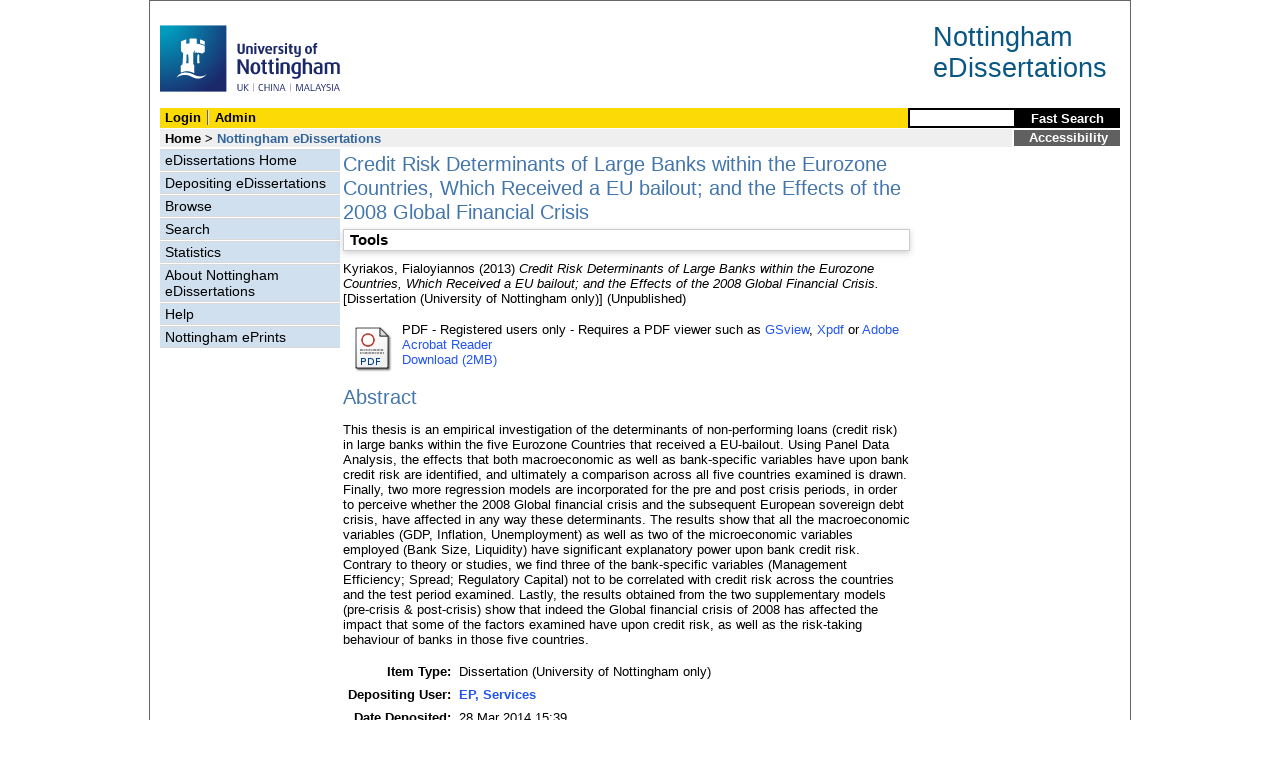

--- FILE ---
content_type: text/html; charset=utf-8
request_url: http://eprints.nottingham.ac.uk/26851/
body_size: 30356
content:
<!DOCTYPE html>
<html xmlns="http://www.w3.org/1999/xhtml">
  <head>
    <title> Credit Risk Determinants of Large Banks within the Eurozone Countries, Which ￼Received a EU bailout; and the Effects of the 2008 Global Financial Crisis  - Nottingham ePrints</title>
<!-- force IE not to use compatibility mode -->
<meta http-equiv="X-UA-Compatible" content="IE=edge" />
    <meta http-equiv="Content-Type" content="text/html; charset=utf-8" />
    <meta name="description" content="" />
    <meta name="robots" content="none" />
    <script src="https://eprints.nottingham.ac.uk/javascript/auto.js" type="text/javascript"><!-- nope --></script>
    <style type="text/css" media="screen">@import url(https://eprints.nottingham.ac.uk/style/auto.css);</style>
    <style type="text/css" media="print">@import url(https://eprints.nottingham.ac.uk/style/print.css);</style>
    <link href="/style/master_interface.css" type="text/css" rel="stylesheet" id="sctInternalStyle" />
    <link href="/style/custom_interface.css" type="text/css" rel="stylesheet" id="sctInternalStyle" />
    <link href="/style/content-layout.css" type="text/css" rel="stylesheet" id="sctInternalStyle" />
    <link href="/style/print.css" type="text/css" rel="stylesheet" media="print" id="sctInternalStyle" />
    <style type="text/css" media="screen">@import url(https://eprints.nottingham.ac.uk/style/sherpa-screen.css);</style>
    <style type="text/css" media="print">@import url(https://eprints.nottingham.ac.uk/style/sherpa-print.css);</style>
    <link rel="icon" href="/images/favicon.ico" type="image/x-icon" />
    <link rel="shortcut icon" href="/images//favicon.ico" type="image/x-icon" />
    <link rel="Top" href="https://eprints.nottingham.ac.uk/" />
    <link rel="Search" href="https://eprints.nottingham.ac.uk/cgi/search" />
    <meta name="eprints.eprintid" content="26851" />
<meta name="eprints.rev_number" content="24" />
<meta name="eprints.userid" content="6128" />
<meta name="eprints.dir" content="disk0/00/02/68/51" />
<meta name="eprints.datestamp" content="2014-03-28 15:39:21" />
<meta name="eprints.lastmod" content="2017-10-19 14:14:10" />
<meta name="eprints.status_changed" content="2014-03-28 15:39:21" />
<meta name="eprints.type" content="edissertation" />
<meta name="eprints.metadata_visibility" content="show" />
<meta name="eprints.creators_name" content="Kyriakos, Fialoyiannos" />
<meta name="eprints.title" content="Credit Risk Determinants of Large Banks within the Eurozone Countries, Which
￼Received a EU bailout; and the Effects of the 2008 Global Financial Crisis" />
<meta name="eprints.ispublished" content="unpub" />
<meta name="eprints.abstract" content="This thesis is an empirical investigation of the determinants of non-­performing loans (credit risk) in large banks within the five Eurozone Countries that received a EU-­bailout. Using Panel Data Analysis, the effects that both macroeconomic as well as bank-specific variables have upon bank credit risk are identified, and ultimately a comparison across all five countries examined is drawn. Finally, two more regression models are incorporated for the pre and post crisis periods, in order to perceive whether the 2008 Global financial crisis and the subsequent European sovereign debt crisis, have affected in any way these determinants. The results show that all the macroeconomic variables (GDP, Inflation, Unemployment) as well as two of the microeconomic variables employed (Bank Size, Liquidity) have significant explanatory power upon bank credit risk. Contrary to theory or studies, we find three of the bank-­specific variables (Management Efficiency; Spread; Regulatory Capital) not to be correlated with credit risk across the countries and the test period examined. Lastly, the results obtained from the two supplementary models (pre-­crisis &amp; post-­crisis) show that indeed the Global financial crisis of 2008 has affected the impact that some of the factors examined have upon credit risk, as well as the risk-­taking behaviour of banks in those five countries." />
<meta name="eprints.date" content="2013-09" />
<meta name="eprints.date_type" content="award_date" />
<meta name="eprints.ediss_divisions" content="d_B13" />
<meta name="eprints.diss_type" content="MSc" />
<meta name="eprints.award_date" content="2013-09" />
<meta name="eprints.supervisors_name" content="Hall, Maximilian" />
<meta name="eprints.full_text_status" content="restricted" />
<meta name="eprints.institution" content="University of Nottingham" />
<meta name="eprints.eprint_status" content="archive" />
<meta name="eprints.dates_date" content="2013-09" />
<meta name="eprints.dates_date_type" content="award_date" />
<meta name="eprints.hoa_exclude" content="FALSE" />
<meta name="eprints.citation" content="  Kyriakos, Fialoyiannos  (2013) Credit Risk Determinants of Large Banks within the Eurozone Countries, Which ￼Received a EU bailout; and the Effects of the 2008 Global Financial Crisis.  [Dissertation (University of Nottingham only)]    (Unpublished)  " />
<meta name="eprints.document_url" content="https://eprints.nottingham.ac.uk/26851/1/Dissertation-_Kyriakos_Fialoyiannos.pdf" />
<link rel="schema.DC" href="http://purl.org/DC/elements/1.0/" />
<meta name="DC.relation" content="https://eprints.nottingham.ac.uk/26851/" />
<meta name="DC.title" content="Credit Risk Determinants of Large Banks within the Eurozone Countries, Which
￼Received a EU bailout; and the Effects of the 2008 Global Financial Crisis" />
<meta name="DC.creator" content="Kyriakos, Fialoyiannos" />
<meta name="DC.description" content="This thesis is an empirical investigation of the determinants of non-­performing loans (credit risk) in large banks within the five Eurozone Countries that received a EU-­bailout. Using Panel Data Analysis, the effects that both macroeconomic as well as bank-specific variables have upon bank credit risk are identified, and ultimately a comparison across all five countries examined is drawn. Finally, two more regression models are incorporated for the pre and post crisis periods, in order to perceive whether the 2008 Global financial crisis and the subsequent European sovereign debt crisis, have affected in any way these determinants. The results show that all the macroeconomic variables (GDP, Inflation, Unemployment) as well as two of the microeconomic variables employed (Bank Size, Liquidity) have significant explanatory power upon bank credit risk. Contrary to theory or studies, we find three of the bank-­specific variables (Management Efficiency; Spread; Regulatory Capital) not to be correlated with credit risk across the countries and the test period examined. Lastly, the results obtained from the two supplementary models (pre-­crisis &amp; post-­crisis) show that indeed the Global financial crisis of 2008 has affected the impact that some of the factors examined have upon credit risk, as well as the risk-­taking behaviour of banks in those five countries." />
<meta name="DC.date" content="2013-09" />
<meta name="DC.type" content="Dissertation (University of Nottingham only)" />
<meta name="DC.type" content="NonPeerReviewed" />
<meta name="DC.format" content="application/pdf" />
<meta name="DC.language" content="en" />
<meta name="DC.identifier" content="https://eprints.nottingham.ac.uk/26851/1/Dissertation-_Kyriakos_Fialoyiannos.pdf" />
<meta name="DC.identifier" content="  Kyriakos, Fialoyiannos  (2013) Credit Risk Determinants of Large Banks within the Eurozone Countries, Which ￼Received a EU bailout; and the Effects of the 2008 Global Financial Crisis.  [Dissertation (University of Nottingham only)]    (Unpublished)  " />
<!-- Highwire Press meta tags -->
<meta name="citation_title" content="Credit Risk Determinants of Large Banks within the Eurozone Countries, Which
￼Received a EU bailout; and the Effects of the 2008 Global Financial Crisis" />
<meta name="citation_author" content="Kyriakos, Fialoyiannos" />
<meta name="citation_online_date" content="2014/03/28" />
<meta name="citation_technical_report_institution" content="University of Nottingham" />
<meta name="citation_pdf_url" content="https://eprints.nottingham.ac.uk/26851/1/Dissertation-_Kyriakos_Fialoyiannos.pdf" />
<meta name="citation_date" content="2014/03/28" />
<meta name="citation_abstract" content="This thesis is an empirical investigation of the determinants of non-­performing loans (credit risk) in large banks within the five Eurozone Countries that received a EU-­bailout. Using Panel Data Analysis, the effects that both macroeconomic as well as bank-specific variables have upon bank credit risk are identified, and ultimately a comparison across all five countries examined is drawn. Finally, two more regression models are incorporated for the pre and post crisis periods, in order to perceive whether the 2008 Global financial crisis and the subsequent European sovereign debt crisis, have affected in any way these determinants. The results show that all the macroeconomic variables (GDP, Inflation, Unemployment) as well as two of the microeconomic variables employed (Bank Size, Liquidity) have significant explanatory power upon bank credit risk. Contrary to theory or studies, we find three of the bank-­specific variables (Management Efficiency; Spread; Regulatory Capital) not to be correlated with credit risk across the countries and the test period examined. Lastly, the results obtained from the two supplementary models (pre-­crisis &amp; post-­crisis) show that indeed the Global financial crisis of 2008 has affected the impact that some of the factors examined have upon credit risk, as well as the risk-­taking behaviour of banks in those five countries." />
<meta name="citation_language" content="en" />
<!-- PRISM meta tags -->
<link rel="schema.prism" href="https://www.w3.org/submissions/2020/SUBM-prism-20200910/" />
<meta name="prism.dateReceived" content="2014-03-28T15:39:21" />
<meta name="prism.modificationDate" content="2017-10-19T14:14:10" />
<link rel="canonical" href="https://eprints.nottingham.ac.uk/26851/" />
<link title="RDF+XML" type="application/rdf+xml" rel="alternate" href="https://eprints.nottingham.ac.uk/cgi/export/eprint/26851/RDFXML/nott-eprint-26851.rdf" />
<link title="Reference Manager" type="text/plain" rel="alternate" href="https://eprints.nottingham.ac.uk/cgi/export/eprint/26851/RIS/nott-eprint-26851.ris" />
<link title="Refer" type="text/plain" rel="alternate" href="https://eprints.nottingham.ac.uk/cgi/export/eprint/26851/Refer/nott-eprint-26851.refer" />
<link title="EP3 XML" type="application/vnd.eprints.data+xml; charset=utf-8" rel="alternate" href="https://eprints.nottingham.ac.uk/cgi/export/eprint/26851/XML/nott-eprint-26851.xml" />
<link title="Dublin Core" type="text/plain; charset=utf-8" rel="alternate" href="https://eprints.nottingham.ac.uk/cgi/export/eprint/26851/DC/nott-eprint-26851.txt" />
<link title="Simple Metadata" type="text/plain; charset=utf-8" rel="alternate" href="https://eprints.nottingham.ac.uk/cgi/export/eprint/26851/Simple/nott-eprint-26851.txt" />
<link title="HTML Citation" type="text/html; charset=utf-8" rel="alternate" href="https://eprints.nottingham.ac.uk/cgi/export/eprint/26851/HTML/nott-eprint-26851.html" />
<link title="RDF+N3" type="text/n3" rel="alternate" href="https://eprints.nottingham.ac.uk/cgi/export/eprint/26851/RDFN3/nott-eprint-26851.n3" />
<link title="ASCII Citation" type="text/plain; charset=utf-8" rel="alternate" href="https://eprints.nottingham.ac.uk/cgi/export/eprint/26851/Text/nott-eprint-26851.txt" />
<link title="OpenURL ContextObject in Span" type="text/plain; charset=utf-8" rel="alternate" href="https://eprints.nottingham.ac.uk/cgi/export/eprint/26851/COinS/nott-eprint-26851.txt" />
<link title="RDF+N-Triples" type="text/plain" rel="alternate" href="https://eprints.nottingham.ac.uk/cgi/export/eprint/26851/RDFNT/nott-eprint-26851.nt" />
<link title="MPEG-21 DIDL" type="text/xml; charset=utf-8" rel="alternate" href="https://eprints.nottingham.ac.uk/cgi/export/eprint/26851/DIDL/nott-eprint-26851.xml" />
<link title="METS" type="text/xml; charset=utf-8" rel="alternate" href="https://eprints.nottingham.ac.uk/cgi/export/eprint/26851/METS/nott-eprint-26851.xml" />
<link title="JSON" type="application/json; charset=utf-8" rel="alternate" href="https://eprints.nottingham.ac.uk/cgi/export/eprint/26851/JSON/nott-eprint-26851.js" />
<link title="MODS" type="text/xml; charset=utf-8" rel="alternate" href="https://eprints.nottingham.ac.uk/cgi/export/eprint/26851/MODS/nott-eprint-26851.xml" />
<link title="RIOXX2 XML" type="text/xml; charset=utf-8" rel="alternate" href="https://eprints.nottingham.ac.uk/cgi/export/eprint/26851/RIOXX2/nott-eprint-26851.xml" />
<link title="RefWorks" type="text/plain" rel="alternate" href="https://eprints.nottingham.ac.uk/cgi/export/eprint/26851/RefWorks/nott-eprint-26851.ref" />
<link title="EndNote" type="text/plain; charset=utf-8" rel="alternate" href="https://eprints.nottingham.ac.uk/cgi/export/eprint/26851/EndNote/nott-eprint-26851.enw" />
<link title="OpenURL ContextObject" type="text/xml; charset=utf-8" rel="alternate" href="https://eprints.nottingham.ac.uk/cgi/export/eprint/26851/ContextObject/nott-eprint-26851.xml" />
<link title="Multiline CSV" type="text/csv; charset=utf-8" rel="alternate" href="https://eprints.nottingham.ac.uk/cgi/export/eprint/26851/CSV/nott-eprint-26851.csv" />
<link title="BibTeX" type="text/plain; charset=utf-8" rel="alternate" href="https://eprints.nottingham.ac.uk/cgi/export/eprint/26851/BibTeX/nott-eprint-26851.bib" />
<link rel="Top" href="https://eprints.nottingham.ac.uk/" />
    <link rel="Sword" href="https://eprints.nottingham.ac.uk/sword-app/servicedocument" />
    <link rel="SwordDeposit" href="https://eprints.nottingham.ac.uk/id/contents" />
    <link rel="Search" type="text/html" href="https://eprints.nottingham.ac.uk/cgi/search" />
    <link rel="Search" type="application/opensearchdescription+xml" title="Nottingham ePrints" href="https://eprints.nottingham.ac.uk/cgi/opensearchdescription" />
    <script type="text/javascript">
// <![CDATA[
var eprints_http_root = "https://eprints.nottingham.ac.uk";
var eprints_http_cgiroot = "https://eprints.nottingham.ac.uk/cgi";
var eprints_oai_archive_id = "eprints.nottingham.ac.uk";
var eprints_logged_in = false;
var eprints_staff_logged_in = false;
var eprints_lang_id = "en";
// ]]></script>
    <style type="text/css">.ep_logged_in { display: none }</style>
    <link rel="stylesheet" type="text/css" href="/style/auto-3.4.6.css" />
    <script src="/javascript/auto-3.4.6.js" type="text/javascript">
//padder
</script>
    <!--[if lte IE 6]>
        <link rel="stylesheet" type="text/css" href="/style/ie6.css" />
   <![endif]-->
    <meta content="EPrints 3.4.6" name="Generator" />
    <meta content="text/html; charset=UTF-8" http-equiv="Content-Type" />
    <meta content="en" http-equiv="Content-Language" />
    
  </head>
  <body bgcolor="#ffffff" text="#000000">
  <div id="page-frame">
    <!-- Start Page Frame -->
    <div id="skip"><a href="#content">Skip Navigation</a></div>
    <div class="ep_noprint"><noscript><style type="text/css">@import url(https://eprints.nottingham.ac.uk/style/nojs.css);</style></noscript></div>
    
      <!-- Banner Start -->
      <div id="banner"><div id="bannertitle" style="font-size: 20pt; float: right; padding-top:0.4em; padding-right: 0.5em; margin-top: 0;"><a href="https://eprints.nottingham.ac.uk/"><font color="#085684">Nottingham<br />eDissertations</font></a></div><a href="http://www.nottingham.ac.uk" title="University of Nottingham"><img src="/images/University_of_Nottingham.svg" alt="The University of Nottingham Homepage" width="180" height="95" border="0" /></a></div>
      <!-- Banner End -->
      <div id="first-bar">
        <div id="school-name"><h1><b><ul id="ep_tm_menu_tools" class="ep_tm_key_tools"><li class="ep_tm_key_tools_item"><a class="ep_tm_key_tools_item_link" href="/cgi/users/home">Login</a></li><li class="ep_tm_key_tools_item"><a class="ep_tm_key_tools_item_link" href="/cgi/users/home?screen=Admin">Admin</a></li></ul></b></h1></div>
        <div id="search">
          <!-- search component -->    
          <form method="get" accept-charset="utf-8" action="/cgi/facet/archive/simple2_d" style="display:inline">
            <input class="search-box" accept-charset="utf-8" size="20" type="text" name="q" id="simpleQuerytext" title="Search for a title, author or supervisor" />
            <input class="btnG" value="Fast Search" type="submit" name="_action_search" id="simpleQueryButton" title="Search for a title, author or supervisor" />
            <input type="hidden" name="_order" value="bytitle" />
            <input type="hidden" name="basic_srchtype" value="ALL" />
            <input type="hidden" name="_satisfyall" value="ALL" />
          </form>
          <!--<script type="text/javascript">
                    document.getElementById("simpleQueryButton").addEventListener('click', function () {
                        var SQT = document.getElementById('simpleQuerytext');
                        SQT.value = ('title:(' + SQT.value + ') OR creators_name:(' + SQT.value + ') OR supervisors_name:(' + SQT.value + ')');
                    });
          </script>-->
		  <!-- // search component -->
        </div>
      </div>  
	  <div id="second-bar">
        <div id="bread-crumbs"><a href="http://www.nottingham.ac.uk/library/index.aspx" title="Libraries - The University of Nottingham">Home</a> &gt;
		  <span id="here">Nottingham eDissertations</span></div>
        <div id="portal"><a href="https://www.nottingham.ac.uk/utilities/accessibility/eprints.aspx" target="_blank">Accessibility</a></div>
      </div>  
      <div id="layout-container">
        <!-- Start Layout Container - prevents footer overlap -->
    <div id="functional">
	  <!-- Start Functional (left) Column -->
      <div id="navigation">
        <div id="sctNavSource" style="display:none"></div> 
        <ul id="section_link" class="navigation">
          <li><a href="https://eprints.nottingham.ac.uk/edissertations/">eDissertations Home</a></li>
          <li><a href="https://eprints.nottingham.ac.uk/edissertations/deposit.html">Depositing eDissertations</a></li>
          <li><a href="https://eprints.nottingham.ac.uk/view_d/">Browse</a></li>
          <li><a href="https://eprints.nottingham.ac.uk/cgi/search/advanced_d">Search</a></li>
          <li><a href="https://eprints.nottingham.ac.uk/cgi/stats/report/type/edissertation">Statistics</a></li>
          <li><a href="https://eprints.nottingham.ac.uk/edissertations/information.html">About Nottingham eDissertations</a></li>
          <li><a href="https://eprints.nottingham.ac.uk/edissertations/help/">Help</a></li>
          <li><a href="https://eprints.nottingham.ac.uk/">Nottingham ePrints</a></li>
		</ul> 
      </div>
      <!-- End Functional (Left) Column -->
    </div>
    <!-- Start Content Area (right) Column -->
    <a name="content"></a>
    <div id="content-layout_style-1">
	  <!-- default layout -->
      <div id="content">
	    <!-- referencing div, include even if one-column) -->
        <div id="column-1">
		  <!-- Required column -->

          <div align="center">
            <!-- Main EPrints Content -->
			
            <table><tr><td align="left">
              <h2>

Credit Risk Determinants of Large Banks within the Eurozone Countries, Which&#13;
￼Received a EU bailout; and the Effects of the 2008 Global Financial Crisis

</h2>
              <div class="ep_summary_content"><div class="ep_summary_content_top"><div class="ep_summary_box ep_plugin_summary_box_tools" id="ep_summary_box_1"><div class="ep_summary_box_title"><div class="ep_no_js">Tools</div><div class="ep_only_js" id="ep_summary_box_1_colbar" style="display: none"><a class="ep_box_collapse_link" onclick="EPJS_blur(event); EPJS_toggleSlideScroll('ep_summary_box_1_content',true,'ep_summary_box_1');EPJS_toggle('ep_summary_box_1_colbar',true);EPJS_toggle('ep_summary_box_1_bar',false);return false" href="#"><img src="/style/images/minus.png" border="0" alt="-" /> Tools</a></div><div class="ep_only_js" id="ep_summary_box_1_bar"><a class="ep_box_collapse_link" onclick="EPJS_blur(event); EPJS_toggleSlideScroll('ep_summary_box_1_content',false,'ep_summary_box_1');EPJS_toggle('ep_summary_box_1_colbar',false);EPJS_toggle('ep_summary_box_1_bar',true);return false" href="#"><img src="/style/images/plus.png" border="0" alt="+" /> Tools</a></div></div><div class="ep_summary_box_body" id="ep_summary_box_1_content" style="display: none"><div id="ep_summary_box_1_content_inner"><div class="ep_block" style="margin-bottom: 1em"><form method="get" action="https://eprints.nottingham.ac.uk/cgi/export_redirect" accept-charset="utf-8">
  <input type="hidden" id="eprintid" name="eprintid" value="26851" />
  <select name="format" aria-labelledby="box_tools_export_button">
    <option value="RDFXML">RDF+XML</option>
    <option value="RIS">Reference Manager</option>
    <option value="Refer">Refer</option>
    <option value="XML">EP3 XML</option>
    <option value="DC">Dublin Core</option>
    <option value="Simple">Simple Metadata</option>
    <option value="HTML">HTML Citation</option>
    <option value="RDFN3">RDF+N3</option>
    <option value="Text">ASCII Citation</option>
    <option value="COinS">OpenURL ContextObject in Span</option>
    <option value="RDFNT">RDF+N-Triples</option>
    <option value="DIDL">MPEG-21 DIDL</option>
    <option value="METS">METS</option>
    <option value="JSON">JSON</option>
    <option value="MODS">MODS</option>
    <option value="RIOXX2">RIOXX2 XML</option>
    <option value="RefWorks">RefWorks</option>
    <option value="EndNote">EndNote</option>
    <option value="ContextObject">OpenURL ContextObject</option>
    <option value="CSV">Multiline CSV</option>
    <option value="BibTeX">BibTeX</option>
  </select>
  <input class="ep_form_action_button" type="submit" id="box_tools_export_button" value="Export" />
</form></div><div class="addtoany_share_buttons"><a target="_blank" href="https://www.addtoany.com/share?linkurl=https://eprints.nottingham.ac.uk/id/eprint/26851&amp;title=Credit Risk Determinants of Large Banks within the Eurozone Countries, Which
￼Received a EU bailout; and the Effects of the 2008 Global Financial Crisis"><img class="ep_form_action_button" src="/images/shareicon/a2a.svg" alt="Add to Any" /></a><a target="_blank" href="https://www.addtoany.com/add_to/twitter?linkurl=https://eprints.nottingham.ac.uk/id/eprint/26851&amp;linkname=Credit Risk Determinants of Large Banks within the Eurozone Countries, Which
￼Received a EU bailout; and the Effects of the 2008 Global Financial Crisis"><img class="ep_form_action_button" src="/images/shareicon/twitter.svg" alt="Add to Twitter" /></a><a target="_blank" href="https://www.addtoany.com/add_to/facebook?linkurl=https://eprints.nottingham.ac.uk/id/eprint/26851&amp;linkname=Credit Risk Determinants of Large Banks within the Eurozone Countries, Which
￼Received a EU bailout; and the Effects of the 2008 Global Financial Crisis"><img class="ep_form_action_button" src="/images/shareicon/facebook.svg" alt="Add to Facebook" /></a><a target="_blank" href="https://www.addtoany.com/add_to/linkedin?linkurl=https://eprints.nottingham.ac.uk/id/eprint/26851&amp;linkname=Credit Risk Determinants of Large Banks within the Eurozone Countries, Which
￼Received a EU bailout; and the Effects of the 2008 Global Financial Crisis"><img class="ep_form_action_button" src="/images/shareicon/linkedin.svg" alt="Add to Linkedin" /></a><a target="_blank" href="https://www.addtoany.com/add_to/pinterest?linkurl=https://eprints.nottingham.ac.uk/id/eprint/26851&amp;linkname=Credit Risk Determinants of Large Banks within the Eurozone Countries, Which
￼Received a EU bailout; and the Effects of the 2008 Global Financial Crisis"><img class="ep_form_action_button" src="/images/shareicon/pinterest.svg" alt="Add to Pinterest" /></a><a target="_blank" href="https://www.addtoany.com/add_to/email?linkurl=https://eprints.nottingham.ac.uk/id/eprint/26851&amp;linkname=Credit Risk Determinants of Large Banks within the Eurozone Countries, Which
￼Received a EU bailout; and the Effects of the 2008 Global Financial Crisis"><img class="ep_form_action_button" src="/images/shareicon/email.svg" alt="Add to Email" /></a></div></div></div></div></div><div class="ep_summary_content_left"></div><div class="ep_summary_content_right"></div><div class="ep_summary_content_main">

  <p style="margin-bottom: 1em">
    


    <span class="person_name">Kyriakos, Fialoyiannos</span>
  

(2013)


<em>Credit Risk Determinants of Large Banks within the Eurozone Countries, Which&#13;
￼Received a EU bailout; and the Effects of the 2008 Global Financial Crisis.</em>


    [Dissertation (University of Nottingham only)]
  


   (Unpublished)



  </p>

  

  

  

    
  
    
      
      <table>
        
          <tr>
            <td valign="top" align="right">
              
              
		  <a class="ep_document_link" href="https://eprints.nottingham.ac.uk/26851/1/Dissertation-_Kyriakos_Fialoyiannos.pdf"><img title="Dissertation-_Kyriakos_Fialoyiannos.pdf" class="ep_doc_icon" src="https://eprints.nottingham.ac.uk/style/images/fileicons/application_pdf.png" border="0" alt="[thumbnail of Dissertation-_Kyriakos_Fialoyiannos.pdf]" /></a>
                
            </td>    
            <td valign="top">
              

<!-- document citation  -->


<span class="ep_document_citation">
PDF

</span>



 - Registered users only



 - Requires a PDF viewer such as <a href="http://www.cs.wisc.edu/~ghost/gsview/index.htm">GSview</a>, <a href="http://www.foolabs.com/xpdf/download.html">Xpdf</a> or <a href="http://www.adobe.com/products/acrobat/">Adobe Acrobat Reader</a>

<br />
              
              
              
              
                
	                        <a href="https://eprints.nottingham.ac.uk/26851/1/Dissertation-_Kyriakos_Fialoyiannos.pdf" class="ep_document_link">Download (2MB)</a>
                        
              
              <ul>
              
              </ul>
            </td>
          </tr>
        
      </table>
    

  

  

  
    <h2>Abstract</h2>
    <p style="text-align: left; margin: 1em auto 0em auto">This thesis is an empirical investigation of the determinants of non-­performing loans (credit risk) in large banks within the five Eurozone Countries that received a EU-­bailout. Using Panel Data Analysis, the effects that both macroeconomic as well as bank-specific variables have upon bank credit risk are identified, and ultimately a comparison across all five countries examined is drawn. Finally, two more regression models are incorporated for the pre and post crisis periods, in order to perceive whether the 2008 Global financial crisis and the subsequent European sovereign debt crisis, have affected in any way these determinants. The results show that all the macroeconomic variables (GDP, Inflation, Unemployment) as well as two of the microeconomic variables employed (Bank Size, Liquidity) have significant explanatory power upon bank credit risk. Contrary to theory or studies, we find three of the bank-­specific variables (Management Efficiency; Spread; Regulatory Capital) not to be correlated with credit risk across the countries and the test period examined. Lastly, the results obtained from the two supplementary models (pre-­crisis &amp; post-­crisis) show that indeed the Global financial crisis of 2008 has affected the impact that some of the factors examined have upon credit risk, as well as the risk-­taking behaviour of banks in those five countries.</p>
  

  <table style="margin-bottom: 1em; margin-top: 1em;" cellpadding="3">
    <tr>
      <th align="right">Item Type:</th>
      <td>
        Dissertation (University of Nottingham only)
        
        
        
      </td>
    </tr>
    




    
      
    
      
    
      
    
      
    
      
    
      
    
      
    
      
    
      
    
      
        <tr>
          <th align="right">Depositing User:</th>
          <td valign="bottom">

<a href="https://eprints.nottingham.ac.uk/cgi/users/home?screen=User::View&amp;userid=6128"><span class="ep_name_citation"><span class="person_name">EP, Services</span></span></a>

</td>
        </tr>
      
    
      
        <tr>
          <th align="right">Date Deposited:</th>
          <td valign="bottom">28 Mar 2014 15:39</td>
        </tr>
      
    
      
        <tr>
          <th align="right">Last Modified:</th>
          <td valign="bottom">19 Oct 2017 14:14</td>
        </tr>
      
    

    <tr>
      <th align="right">URI:</th>
      <td valign="top"><a href="https://eprints.nottingham.ac.uk/id/eprint/26851">https://eprints.nottingham.ac.uk/id/eprint/26851</a></td>
    </tr>
  </table>
  
  

  
  

  
    <h3>Actions (Archive Staff Only)</h3>
    <table class="ep_summary_page_actions">
    
      <tr>
        <td><a href="/cgi/users/home?screen=EPrint%3A%3AView&amp;eprintid=26851"><img role="button" class="ep_form_action_icon" title="Edit View button" src="/style/images/action_view.png" alt="Edit View" /></a></td>
        <td>Edit View</td>
      </tr>
    
    </table>
  

</div><div class="ep_summary_content_bottom"></div><div class="ep_summary_content_after"></div></div>
            </td></tr></table>
            <!-- End Main EPrints Content -->
          </div>

		  <!-- End Required column -->
        </div>
        <!-- End Content -->
      </div>
    </div>
    <!-- End Content Area (Right) Column-->
  </div>
  <!-- End Layout Container -->

  <div id="footer">
    <!-- Start Footer -->
    <!--<hr width="90%" size="2" id="bar" />-->
    <!--<a href="http://www.nottingham.ac.uk/utilities/copyright.aspx">Copyright</a>  |  <a href="http://www.nottingham.ac.uk/utilities/website-terms-of-use.aspx">Terms and Conditions</a>  | <a href="http://www.nottingham.ac.uk/utilities/privacy.aspx">Privacy</a>  |  <a href="http://www.nottingham.ac.uk/utilities/accessibility/accessibility.aspx">Accessibility</a>-->                                     
    <!-- End Footer -->
  </div>

    <!-- End Page Frame -->
  </div>
  </body>
</html>